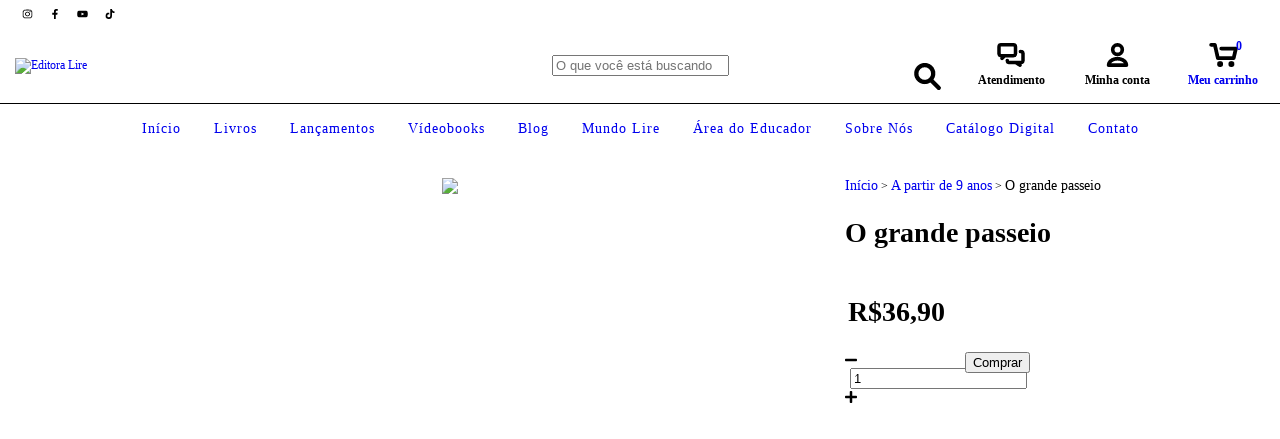

--- FILE ---
content_type: text/plain
request_url: https://www.google-analytics.com/j/collect?v=1&_v=j102&a=825297235&t=pageview&_s=1&dl=https%3A%2F%2Fwww.editoralire.com%2Fprodutos%2Fo-grande-passeio%2F&ul=en-us%40posix&dt=Livro%20O%20grande%20passeio%20Editora%20Lire&sr=1280x720&vp=1280x720&_u=YADAAAABAAAAAC~&jid=693376385&gjid=1174711740&cid=1487943453.1769519191&tid=UA-175779150-1&_gid=1453721460.1769519193&_r=1&_slc=1&gtm=45He61n1n81PL3CWJ2v832233136za200zd832233136&gcs=G111&gcd=13t3t3Z3t5l1&dma=0&tag_exp=103116026~103200004~104527907~104528501~104684208~104684211~105391253~115616985~115938466~115938469~116185181~116185182~116682875~117041588&z=1714130868
body_size: -451
content:
2,cG-EYF9D37BGB